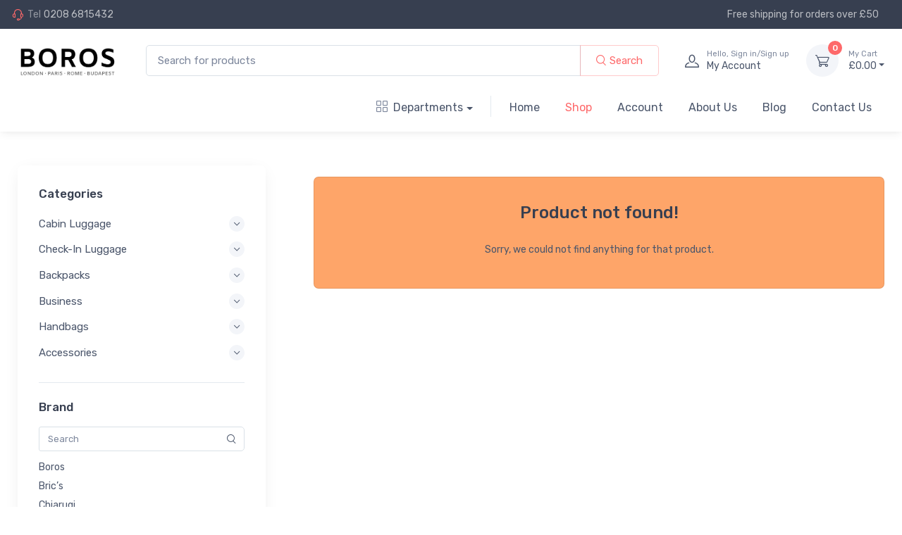

--- FILE ---
content_type: text/html; charset=UTF-8
request_url: https://borosbags.com/shop/product/fabrizio-large-thermal-cooler-bag-for-beach-leisure-over-the-shoulder-green-with-grapefruit-design
body_size: 10956
content:


	
		<!DOCTYPE html>
<html lang="en">
	<head>
		<meta charset="utf-8">
		<title> Boros Bags</title>
		<!-- SEO Meta Tags-->
		<meta name="description" content="Boros Bags offers top brand luggage solutions. Suitcases, expandable luggage, wheeled holdalls, cabin bags, leather luggage, designer handbags, backpacks &amp; quality travel accessories. Fast home delivery.">
		<meta name="keywords" content="luggage store, uk luggage shop, suitcases, cabin cases, hand bags, travel bags, leather handbags, designer handbags, travel accessories, wallets, boros, bags, luggage, ">
		<meta name="author" content="Vivify">
		
		<link rel="manifest" href="/manifest.json" />
		
		
		<meta name="image" content="image">
		
		
		<!-- Facebook Meta Tags -->
		<meta property="og:url"                	content="https://borosbags.com/shop/product/fabrizio-large-thermal-cooler-bag-for-beach-leisure-over-the-shoulder-green-with-grapefruit-design" />
		<meta property="og:type"               	content="website" />
		<meta property="og:title"              	content="Boros Bags and Luggage" />
		<meta property="og:description"        	content=" Luggage | Suitcases | Cabin Cases | Handbags - Boros Bags UK" />
		<meta property="fb:app_id"				content="4120438794646746"/> 
		
		<meta property="og:image"              	content="image" />
		<meta property="og:image:width"			content=""/>
		<meta property="og:image:height"		content=""/>
		
		
		<!-- Twitter Meta Tags -->
		<meta name="twitter:card" 				content="summary_large_image">
		<meta name="twitter:title" 				content="Boros Bags and Luggage">
		<meta name="twitter:description" 		content=" Boros Bags and Luggage">
		
		<meta name="twitter:image" 				content="image">
		
		
		<!-- TrustBox script -->
		<script type="text/javascript" src="//widget.trustpilot.com/bootstrap/v5/tp.widget.bootstrap.min.js" async></script>
		<!-- End TrustBox script -->
		
		<!-- Viewport-->
		<meta name="viewport" content="width=device-width, initial-scale=1">
		
		<!-- Favicon and Touch Icons-->
		<link rel="apple-touch-icon" sizes="180x180" href="/images/favicon.png">
		<link rel="icon" type="image/png" sizes="32x32" href="/images/favicon.png">
		<link rel="icon" type="image/png" sizes="16x16" href="/images/favicon.png">
		<link rel="manifest" href="site.webmanifest">
		<link rel="mask-icon" color="#fe6a6a" href="safari-pinned-tab.svg">
		<meta name="msapplication-TileColor" content="#ffffff">
		<meta name="theme-color" content="#ffffff">
		<!-- Vendor Styles including: Font Icons, Plugins, etc.-->
		<link rel="stylesheet" media="screen" href="/_/css/vendor.min.css">
		<!-- Main Theme Styles + Bootstrap-->
		<link rel="stylesheet" media="screen" id="main-styles" href="/_/css/theme.min.css">
		
		<link rel="stylesheet" media="screen" id="main-styles" href="/_/css/custom.css">
		<link rel="stylesheet" href="https://cdnjs.cloudflare.com/ajax/libs/font-awesome/4.7.0/css/font-awesome.min.css">
		
		<!-- Form Validation -->
		<link rel="stylesheet" media="screen" id="main-styles" href="/_/css/formValidation.css">
		
		<meta name="google-site-verification" content="IOffFIKdvTb_iorQuEdy50Mjfsumrv_5iZTq5HvY1uw" />
		
	<!-- Google Tag Manager -->
<script>(function(w,d,s,l,i){w[l]=w[l]||[];w[l].push({'gtm.start':
new Date().getTime(),event:'gtm.js'});var f=d.getElementsByTagName(s)[0],
j=d.createElement(s),dl=l!='dataLayer'?'&l='+l:'';j.async=true;j.src=
'https://www.googletagmanager.com/gtm.js?id='+i+dl;f.parentNode.insertBefore(j,f);
})(window,document,'script','dataLayer','GTM-TFBXHRR8');</script>
<!-- End Google Tag Manager -->
		
	<!-- Facebook Pixel Code -->
<script>
!function(f,b,e,v,n,t,s)
{if(f.fbq)return;n=f.fbq=function(){n.callMethod?
n.callMethod.apply(n,arguments):n.queue.push(arguments)};
if(!f._fbq)f._fbq=n;n.push=n;n.loaded=!0;n.version='2.0';
n.queue=[];t=b.createElement(e);t.async=!0;
t.src=v;s=b.getElementsByTagName(e)[0];
s.parentNode.insertBefore(t,s)}(window,document,'script',
'https://connect.facebook.net/en_US/fbevents.js');

fbq('init', '1495626150803146');
fbq('track', 'PageView');
	fbq('track', 'AddToCart');
	fbq('track', 'InitiateCheckout');
</script>
<noscript>
<img height="1" width="1"
src="https://www.facebook.com/tr?id=1495626150803146&ev=PageView
&noscript=1"/>
</noscript>
<!-- End Facebook Pixel Code -->	
		
	<!-- Global site tag (gtag.js) - Google Analytics -->
<script async src="https://www.googletagmanager.com/gtag/js?id=G-J5SY781ZR5"></script>
<script>
  window.dataLayer = window.dataLayer || [];
  function gtag(){dataLayer.push(arguments);}
  gtag('js', new Date());
  gtag('config', 'UA-199745211-1');
  gtag('config', 'G-J5SY781ZR5');
</script>	
	</head>
			
	<body class="toolbar-enabled">
		<!-- Navigation-->
		    <!-- Google Tag Manager (noscript) -->
<noscript><iframe src="https://www.googletagmanager.com/ns.html?id=GTM-TFBXHRR8&quot;
height="0" width="0" style="display:none;visibility:hidden"></iframe></noscript>
<!-- End Google Tag Manager (noscript) -->
    	
    	<!-- Sign in / sign up modal-->
    	<div class="modal fade" id="signin-modal" tabindex="-1" role="dialog">
			<div class="modal-dialog modal-dialog-centered" role="document">
				<div class="modal-content">
					<div class="modal-header">
						<ul class="nav nav-tabs card-header-tabs" role="tablist">
							<li class="nav-item"><a class="nav-link active" href="#signin-tab" data-toggle="tab" role="tab" aria-selected="true"><i class="czi-unlocked mr-2 mt-n1"></i>Sign in</a></li>
							<li class="nav-item"><a class="nav-link" href="#signup-tab" data-toggle="tab" role="tab" aria-selected="false"><i class="czi-user mr-2 mt-n1"></i>Sign up</a></li>
						</ul>
						<button class="close" type="button" data-dismiss="modal" aria-label="Close"><span aria-hidden="true">&times;</span></button>
					</div>
					<div class="modal-body tab-content py-4">
						<form id="signin-tab" class="needs-validation tab-pane fade show active" method="post" action="https://borosbags.com/"  >
<div class='hiddenFields'>
<input type="hidden" name="ACT" value="14" />
<input type="hidden" name="RET" value="account" />
<input type="hidden" name="site_id" value="1" />
<input type="hidden" name="csrf_token" value="939132c3d59b0a2bde1842384c6fa19b8c74860d" />
</div>


							<div class="form-group">
								<label for="si-email">Email address</label>
								<input class="form-control" type="email" id="si-email" name="username" placeholder="johndoe@example.com" required>
								<div class="invalid-feedback">Please provide a valid email address.</div>
							</div>
							<div class="form-group">
								<label for="si-password">Password</label>
								<div class="password-toggle">
									<input class="form-control" type="password" id="si-password" name="password" required>
									<label class="password-toggle-btn">
										<input class="custom-control-input" type="checkbox"><i class="czi-eye password-toggle-indicator"></i><span class="sr-only">Show password</span>
									</label>
								</div>
							</div>
							<div class="form-group d-flex flex-wrap justify-content-between">
								<div class="custom-control custom-checkbox mb-2">
									<input class="custom-control-input" type="checkbox" id="si-remember" name="auto_login" value="1">
									<label class="custom-control-label" for="si-remember">Remember me</label>
								</div><a class="font-size-sm" href="https://borosbags.com/account/forgot-password">Forgot password?</a>
							</div>
							<button class="btn btn-primary btn-block btn-shadow" type="submit">Sign in</button>
						</form>
						
						<div class="tab-pane fade" id="signup-tab">
							<p>You can create an account during checkout.</p>
							
							<p><a class="btn btn-primary btn-block btn-shadow" href="/shop">Continue Shopping</a></p>
							
						
						</div>
						
					</div>
				</div>
			</div>
		</div>
    	
    	
    	<!-- Navbar 3 Level (Light)-->
    	<header class="box-shadow-sm">
			<!-- Topbar-->
			<div class="topbar topbar-dark bg-dark  pr-3">
				<div class="container">
					<div class="topbar-text dropdown d-md-none"><a class="topbar-link dropdown-toggle" href="#" data-toggle="dropdown">Useful links</a>
						<ul class="dropdown-menu">
							<li><a class="dropdown-item" href="tel:02086815432"><i class="czi-support text-muted mr-2"></i>0208 6815432</a></li>
						</ul>
					</div>
					<div class="topbar-text text-nowrap d-none d-md-inline-block"><i class="czi-support"></i><span class="text-muted mr-1">Tel</span><a class="topbar-link" href="tel:02086815432">0208 6815432</a></div>
					
					
					
	
					<div class="cz-carousel cz-controls-sm d-sm-block">
						<div class="cz-carousel-inner" data-carousel-options="{&quot;mode&quot;: &quot;gallery&quot;, &quot;nav&quot;: false}">
							<div class="topbar-text">Free shipping for orders over &pound;50</div>
							<div class="topbar-text">30 day money back guarantee</div>
						</div>
					</div>
				</div>
				
			</div>
			
			<div class="container">
					<div class="d-block d-md-none">
						
					</div>
				</div>
      
			<!-- Remove "navbar-sticky" class to make navigation bar scrollable with the page.-->
			<div class="navbar-sticky bg-light">
				<div class="navbar navbar-expand-lg navbar-light">
					<div class="container"><a class="navbar-brand d-none d-sm-block mr-3 flex-shrink-0" href="https://borosbags.com/" style="min-width: 7rem;"><img width="142" src="/images/Boros-Logo350.png" alt="Boros Bags"/></a><a class="navbar-brand d-sm-none mr-2" href="https://borosbags.com/" style="min-width: 4.625rem;"><img width="74" src="/images/Boros-Logo350.png" alt="Boros Bags"/></a>
						<!-- Search-->
						<form class="form-inline nav-search" method="post" action="https://borosbags.com/"  >
<div class='hiddenFields'>
<input type="hidden" name="ACT" value="24" />
<input type="hidden" name="RES" value="" />
<input type="hidden" name="meta" value="KMpEAPy8iuOnDlr+A1Kt9VUow6kjtj8ZgKVIconhXhrtlxoYv1QSD9+XNNER3/Vogf9cOjjfQmZycZx24a5WZiUY2kpwVBeWzYOuB9dpGSAj4a1D++aFfwiqAr+/Py5Np1n7hSxlxNhhhgerfswptww5SL3kayTJeoahEM8Lm+dwy+lR/sOXqgI/rww8BGYtTdwt/XjZRwatNQzQYSmdhbKEspMCw7XhChGRaRaT0S81G6xN8MYmDx7j2m406/1Z2PXO8QUG4Cyolvgxn1loUM81pIEuOoS0Atll8sSZI6ko51WXqcjhHUKy3rvhSZJojb+fXes5irc+yTrp5/8lhscSUA62J7mo+pTbm6Zg+/0tj8kSfzt+3Gux7vBZy3KhGnvnn6hnlSLnqhl3rQXgGQeiTtmg1plVLn30wymhBg8aNNw3jsL9xh6FAofFU6GoVtmQNd2Sy66w6wFcRyA1OpglBVrHE6dtkZKFbnWXp6DE4PUZ03gR3IWm754wMoHAecHwJo8zS0kEmumLiNrvWg==" />
<input type="hidden" name="site_id" value="1" />
<input type="hidden" name="csrf_token" value="939132c3d59b0a2bde1842384c6fa19b8c74860d" />
</div>


							
							<div class="input-group d-none d-lg-flex flex-fill mx-4">
							
								<input class="form-control appended-form-control nav-search-input" type="text" name="keywords" placeholder="Search for products" style="width: 100%">
								<div class="input-group-append">
									<button class="btn btn-outline-primary" type="submit"><i class="czi-search"></i> Search</button>
								</div>
							</div>
							
							
							
							
						</form>
						<div class="navbar-toolbar d-flex flex-shrink-0 align-items-center">
							
							<!-- Expand -->
							<button class="navbar-toggler" type="button" data-toggle="collapse" data-target="#navbarCollapse"><span class="navbar-toggler-icon"></span></button>
							<a class="navbar-tool navbar-stuck-toggler" href="#"><span class="navbar-tool-tooltip">Expand menu</span>
								<div class="navbar-tool-icon-box"><i class="navbar-tool-icon czi-menu"></i></div>
							</a>
							
							
							
							<!-- Account -->
							
							<a class="navbar-tool ml-1 ml-lg-0 mr-n1 mr-lg-2" href="#signin-modal" data-toggle="modal">
								<div class="navbar-tool-icon-box"><i class="navbar-tool-icon czi-user"></i></div>
								<div class="navbar-tool-text ml-n3"><small>Hello, Sign in/Sign up</small>My Account</div>
							</a>
							
							
							
							<!-- Cart -->
<div class="navbar-tool dropdown ml-3"><a class="navbar-tool-icon-box bg-secondary dropdown-toggle" href="https://borosbags.com/shop/cart"><span class="navbar-tool-label">0</span><i class="navbar-tool-icon czi-cart"></i></a><a class="navbar-tool-text" href="https://borosbags.com/shop/cart"><small>My Cart</small>&pound;0.00</a>
	<!-- Cart dropdown-->
	<div class="dropdown-menu dropdown-menu-right" style="width: 20rem;">
		<div class="widget widget-cart px-3 pt-2 pb-3">
			<div style="height: 15rem;" data-simplebar data-simplebar-auto-hide="false">
				<div class="widget-cart-item pb-2 border-bottom">
					<button class="close text-danger" type="button" aria-label="Remove"><span aria-hidden="true">&times;</span></button>
				</div>

				
					<p>You have nothing in your cart.</p>
					 
				
				
			</div>
			<div class="d-flex flex-wrap justify-content-between align-items-center py-3">
				<div class="font-size-sm mr-2 py-2"><span class="text-muted">Subtotal:</span><span class="text-accent font-size-base ml-1">&pound;0.00</span></div><a class="btn btn-outline-secondary btn-sm" href="https://borosbags.com/shop/cart">Expand cart<i class="czi-arrow-right ml-1 mr-n1"></i></a>
			</div><a class="btn btn-primary btn-sm btn-block" href="https://borosbags.com/shop/checkout"><i class="czi-card mr-2 font-size-base align-middle"></i>Checkout</a>
		</div>
	</div>
</div>
							
						</div>
					</div>
				</div>
				<div class="navbar navbar-expand-lg navbar-light navbar-stuck-menu mt-n2 pt-0 pb-2">
					<div class="container">
						<div class="collapse navbar-collapse" id="navbarCollapse">
							<!-- Search-->
							<form class="form-inline nav-search" method="post" action="https://borosbags.com/"  >
<div class='hiddenFields'>
<input type="hidden" name="ACT" value="24" />
<input type="hidden" name="RES" value="" />
<input type="hidden" name="meta" value="TxFoK+RZ4rdLJQA8t6jAL9zcTfrZZFwJS3t9Uy5rdkZEUjucIAAnJxRT2r/LDPBawSaPSdlTxn27DsgSz0sQQmh/zgirXW7CjSAuTIUUcGL1LjYw+t0nmJ/xEnofXgmvD8AMN18QkDKznKa81sdOSKRPfimxUtqa3Z5C5MeeQGhLxY4GDZesTZBP9//9ykurZ1QL2EX/jO41cLpWejL9hLg+AnGhgACPMZmaKv/HUa3kbsB/6QHCfPgXlbsquxYm4aYS+U4j3vy9e9GVWBxmTP8j+uHhkaMYFV1Pt6d3DB5fMV1rOgepav/b8PCoSBmPwBYxnSP70c2wm2PmwDadIFSV/jK0TTEX6FzwrjcM0vLxOhjm/6xJ54Rb/M8Km25cK+ar7Joa3h4Msg/hE+NtqatAwBDpNglRdj1y4EWFrgmfj4+yJmU5GFeUtvQ4PrPQeHtN9NP0olVaVtXevTw+oNTsg9N/l8MeODYnskLt/7W/PuWOw6Ik607OnDkrzF9dN8eqNydrXY9BIWJzC/A+5g==" />
<input type="hidden" name="site_id" value="1" />
<input type="hidden" name="csrf_token" value="939132c3d59b0a2bde1842384c6fa19b8c74860d" />
</div>


							
							
							<div class="input-group d-flex d-lg-none flex-fill mx-4">
							
								<input class="form-control appended-form-control nav-search-input" type="text" name="keywords" placeholder="Search for products" style="width: 100%">
								<div class="input-group-append">
									<button class="btn btn-outline-primary" type="submit"><i class="czi-search"></i> Search</button>
								</div>
							</div>
							
							
							

							</form>

							
							<!-- Departments menu-->
							<ul class="navbar-nav mega-nav pr-lg-2 mr-lg-2">
								<li class="nav-item dropdown"><a class="nav-link dropdown-toggle pl-0" href="#" data-toggle="dropdown"><i class="czi-view-grid mr-2"></i>Departments</a>
									<div class="dropdown-menu px-2 pl-0 pb-4">
										<div class="d-flex flex-wrap flex-md-nowrap">
											
												<div class="mega-dropdown-column pt-4 px-3">
													<div class="widget widget-links"><a class="d-block overflow-hidden rounded-lg mb-3" href="https://borosbags.com/shop/category/group/cabin-luggage"><img src="https://borosbags.com/uploads/categories/_Medium/cabin_cases530x298.jpg" alt="Cabin Luggage"/></a>
														<h6 class="font-size-base mb-2">Cabin Luggage</h6>
														<ul class="widget-list">
															
															<li class="widget-list-item"><a class="widget-list-link" href="https://borosbags.com/shop/category/british-airways-cabin-luggage">British Airways - 56 x 45 x 25</a></li>
															
															<li class="widget-list-item"><a class="widget-list-link" href="https://borosbags.com/shop/category/british-airways-exact-size-cabin-cases-56-x-45-x-25-cm">British Airways Exact Size Cabin Cases - 56 x 45 x 25 cm</a></li>
															
															<li class="widget-list-item"><a class="widget-list-link" href="https://borosbags.com/shop/category/easy-jet-cabin-luggage">Easy Jet - 45 x 36 x 20</a></li>
															
															<li class="widget-list-item"><a class="widget-list-link" href="https://borosbags.com/shop/category/ryan-air-cabin-luggage">Ryan Air - 40 x 20 x 25</a></li>
															
															
														</ul>
													</div>
												</div>
											
												<div class="mega-dropdown-column pt-4 px-3">
													<div class="widget widget-links"><a class="d-block overflow-hidden rounded-lg mb-3" href="https://borosbags.com/shop/category/group/luggage"><img src="https://borosbags.com/uploads/categories/_Medium/luggage530x298.jpg" alt="Check-In Luggage"/></a>
														<h6 class="font-size-base mb-2">Check-In Luggage</h6>
														<ul class="widget-list">
															
															<li class="widget-list-item"><a class="widget-list-link" href="https://borosbags.com/shop/category/hard-sided-suitcases">Hard Sided Suitcases</a></li>
															
															<li class="widget-list-item"><a class="widget-list-link" href="https://borosbags.com/shop/category/soft-sided-suitcases">Soft Sided Suitcases</a></li>
															
															<li class="widget-list-item"><a class="widget-list-link" href="https://borosbags.com/shop/category/medium-suitcases">Medium Suitcases</a></li>
															
															<li class="widget-list-item"><a class="widget-list-link" href="https://borosbags.com/shop/category/large-suitcases">Large Suitcases</a></li>
															
															<li class="widget-list-item"><a class="widget-list-link" href="https://borosbags.com/shop/category/extra-large-suitcases">Extra Large Suitcases</a></li>
															
															<li class="widget-list-item"><a class="widget-list-link" href="https://borosbags.com/shop/category/garment-carriers">Garment Carriers</a></li>
															
															<li class="widget-list-item"><a class="widget-list-link" href="https://borosbags.com/shop/category/duffles-holdalls">Duffles &amp; Holdalls</a></li>
															
															<li class="widget-list-item"><a class="widget-list-link" href="https://borosbags.com/shop/category/luggage-trolley">Luggage Trolley </a></li>
															
															
														</ul>
													</div>
												</div>
											
												<div class="mega-dropdown-column pt-4 px-3">
													<div class="widget widget-links"><a class="d-block overflow-hidden rounded-lg mb-3" href="https://borosbags.com/shop/category/group/handbags"><img src="https://borosbags.com/uploads/categories/_Medium/3_Handbags.jpg" alt="Handbags"/></a>
														<h6 class="font-size-base mb-2">Handbags</h6>
														<ul class="widget-list">
															
															<li class="widget-list-item"><a class="widget-list-link" href="https://borosbags.com/shop/category/tote-bags">Tote Bags</a></li>
															
															<li class="widget-list-item"><a class="widget-list-link" href="https://borosbags.com/shop/category/leather-handbag">Leather Handbag</a></li>
															
															<li class="widget-list-item"><a class="widget-list-link" href="https://borosbags.com/shop/category/satchel">Satchel</a></li>
															
															<li class="widget-list-item"><a class="widget-list-link" href="https://borosbags.com/shop/category/shoulder-bags">Shoulder Bags</a></li>
															
															<li class="widget-list-item"><a class="widget-list-link" href="https://borosbags.com/shop/category/crossbody">Crossbody</a></li>
															
															<li class="widget-list-item"><a class="widget-list-link" href="https://borosbags.com/shop/category/beach-bags">Beach Bags</a></li>
															
															
														</ul>
													</div>
												</div>
											
										</div>
										
										<div class="d-flex flex-wrap flex-md-nowrap">
											
												<div class="mega-dropdown-column pt-4 px-3">
													<div class="widget widget-links"><a class="d-block overflow-hidden rounded-lg mb-3" href="https://borosbags.com/shop/category/group/backpacks"><img src="https://borosbags.com/uploads/categories/_Medium/Samsonite_3_Backpacks_20230712_530x298.jpg" alt="Backpacks"/></a>
														<h6 class="font-size-base mb-2">Backpacks</h6>
														<ul class="widget-list">
															
															<li class="widget-list-item"><a class="widget-list-link" href="https://borosbags.com/shop/category/rucksacks">Rucksacks</a></li>
															
															<li class="widget-list-item"><a class="widget-list-link" href="https://borosbags.com/shop/category/fashion-backpacks">Fashion Backpacks</a></li>
															
															<li class="widget-list-item"><a class="widget-list-link" href="https://borosbags.com/shop/category/business-backpacks">Business Backpacks</a></li>
															
															
														</ul>
													</div>
												</div>
											
												<div class="mega-dropdown-column pt-4 px-3">
													<div class="widget widget-links"><a class="d-block overflow-hidden rounded-lg mb-3" href="https://borosbags.com/shop/category/group/business"><img src="https://borosbags.com/uploads/categories/_Medium/3_Business_Bags_20230712_530x298.jpg" alt="Business"/></a>
														<h6 class="font-size-base mb-2">Business</h6>
														<ul class="widget-list">
															
															<li class="widget-list-item"><a class="widget-list-link" href="https://borosbags.com/shop/category/briefcases">Briefcases</a></li>
															
															<li class="widget-list-item"><a class="widget-list-link" href="https://borosbags.com/shop/category/crossovers">Crossovers</a></li>
															
															<li class="widget-list-item"><a class="widget-list-link" href="https://borosbags.com/shop/category/messenger-bags">Messenger Bags</a></li>
															
															<li class="widget-list-item"><a class="widget-list-link" href="https://borosbags.com/shop/category/laptop-bags">Laptop Bags</a></li>
															
															<li class="widget-list-item"><a class="widget-list-link" href="https://borosbags.com/shop/category/tablet-bags">Tablet Bags</a></li>
															
															<li class="widget-list-item"><a class="widget-list-link" href="https://borosbags.com/shop/category/duffles-holdalls">Duffles &amp; Holdalls</a></li>
															
															<li class="widget-list-item"><a class="widget-list-link" href="https://borosbags.com/shop/category/mens-wallets">Men&#8217;s Wallets</a></li>
															
															
														</ul>
													</div>
												</div>
											
												<div class="mega-dropdown-column pt-4 px-3">
													<div class="widget widget-links"><a class="d-block overflow-hidden rounded-lg mb-3" href="https://borosbags.com/shop/category/group/accessories"><img src="https://borosbags.com/uploads/categories/_Medium/3_Accessories_530x298_1.jpg" alt="Accessories"/></a>
														<h6 class="font-size-base mb-2">Accessories</h6>
														<ul class="widget-list">
															
															<li class="widget-list-item"><a class="widget-list-link" href="https://borosbags.com/shop/category/camera-bag">Camera Bag</a></li>
															
															<li class="widget-list-item"><a class="widget-list-link" href="https://borosbags.com/shop/category/ladies-purses">Ladies Purses</a></li>
															
															<li class="widget-list-item"><a class="widget-list-link" href="https://borosbags.com/shop/category/mens-wallets">Men&#8217;s Wallets</a></li>
															
															<li class="widget-list-item"><a class="widget-list-link" href="https://borosbags.com/shop/category/mens-wrist-bags">Men&#8217;s Wrist Bags</a></li>
															
															<li class="widget-list-item"><a class="widget-list-link" href="https://borosbags.com/shop/category/toiletry-bags">Toiletry Bags</a></li>
															
															<li class="widget-list-item"><a class="widget-list-link" href="https://borosbags.com/shop/category/travel-wallets">Travel Wallets</a></li>
															
															
														</ul>
													</div>
												</div>
											
										</div>
										
									</div>
								</li>
							</ul>
							
							<!-- Primary menu-->
							<ul class="navbar-nav">
								<li class="nav-item dropdown "><a class="nav-link dropdown-toggle" href="https://borosbags.com/">Home</a></li>
								<li class="nav-item dropdown active"><a class="nav-link dropdown-toggle" href="#" data-toggle="dropdown">Shop</a>
									<div class="dropdown-menu p-0">
										<div class="d-flex flex-wrap flex-md-nowrap px-2">
											<div class="mega-dropdown-column py-4 px-3">
												<div class="widget widget-links mb-3">
													<h6 class="font-size-base mb-3">Shop by Type</h6>
													<ul class="widget-list">
														
														
															 <li class="widget-list-item pb-1"><a class="widget-list-link" href="https://borosbags.com/shop/category/group/cabin-luggage">Cabin Luggage</a></li>
														
															 <li class="widget-list-item pb-1"><a class="widget-list-link" href="https://borosbags.com/shop/category/group/luggage">Check-In Luggage</a></li>
														
															 <li class="widget-list-item pb-1"><a class="widget-list-link" href="https://borosbags.com/shop/category/group/backpacks">Backpacks</a></li>
														
															 <li class="widget-list-item pb-1"><a class="widget-list-link" href="https://borosbags.com/shop/category/group/business">Business</a></li>
														
															 <li class="widget-list-item pb-1"><a class="widget-list-link" href="https://borosbags.com/shop/category/group/handbags">Handbags</a></li>
														
															 <li class="widget-list-item pb-1"><a class="widget-list-link" href="https://borosbags.com/shop/category/group/accessories">Accessories</a></li>
														
							                           
													</ul>
												</div>
												<div class="widget widget-links mb-3">
													<h6 class="font-size-base mb-3">Accessories</h6>
													<ul class="widget-list">
														
															 
															 	<li class="widget-list-item pb-1"><a class="widget-list-link" href="https://borosbags.com/shop/category/camera-bag">Camera Bag</a></li>
															 
															 	<li class="widget-list-item pb-1"><a class="widget-list-link" href="https://borosbags.com/shop/category/ladies-purses">Ladies Purses</a></li>
															 
															 	<li class="widget-list-item pb-1"><a class="widget-list-link" href="https://borosbags.com/shop/category/mens-wallets">Men&#8217;s Wallets</a></li>
															 
															 	<li class="widget-list-item pb-1"><a class="widget-list-link" href="https://borosbags.com/shop/category/mens-wrist-bags">Men&#8217;s Wrist Bags</a></li>
															 
															 	<li class="widget-list-item pb-1"><a class="widget-list-link" href="https://borosbags.com/shop/category/toiletry-bags">Toiletry Bags</a></li>
															 
															 	<li class="widget-list-item pb-1"><a class="widget-list-link" href="https://borosbags.com/shop/category/travel-wallets">Travel Wallets</a></li>
															 
														
													</ul>
												</div>
												<div class="widget widget-links">
													<h6 class="font-size-base mb-3">Collections</h6>
													<ul class="widget-list">
														<li class="widget-list-item pb-1"><a class="widget-list-link" href="https://borosbags.com/shop/collections">View all collections</a></li>
													</ul>
												</div>
											</div>
											<div class="mega-dropdown-column py-4 px-3">
												<div class="widget widget-links">
													<h6 class="font-size-base mb-3">Shop by Brand</h6>
													<ul class="widget-list">
														
															<li class="widget-list-item pb-1"><a class="widget-list-link" href="https://borosbags.com/shop/brand/boros">Boros</a></li>
														
															<li class="widget-list-item pb-1"><a class="widget-list-link" href="https://borosbags.com/shop/brand/brics">Bric&#8217;s</a></li>
														
															<li class="widget-list-item pb-1"><a class="widget-list-link" href="https://borosbags.com/shop/brand/chiarugi">Chiarugi</a></li>
														
															<li class="widget-list-item pb-1"><a class="widget-list-link" href="https://borosbags.com/shop/brand/delsey">DELSEY</a></li>
														
															<li class="widget-list-item pb-1"><a class="widget-list-link" href="https://borosbags.com/shop/brand/dune-london">Dune London</a></li>
														
															<li class="widget-list-item pb-1"><a class="widget-list-link" href="https://borosbags.com/shop/brand/guess">Guess</a></li>
														
															<li class="widget-list-item pb-1"><a class="widget-list-link" href="https://borosbags.com/shop/brand/porsche-design">Porsche Design</a></li>
														
															<li class="widget-list-item pb-1"><a class="widget-list-link" href="https://borosbags.com/shop/brand/rock">Rock</a></li>
														
															<li class="widget-list-item pb-1"><a class="widget-list-link" href="https://borosbags.com/shop/brand/samsonite">Samsonite</a></li>
														
															<li class="widget-list-item pb-1"><a class="widget-list-link" href="https://borosbags.com/shop/brand/secrid">SECRID</a></li>
														
															<li class="widget-list-item pb-1"><a class="widget-list-link" href="https://borosbags.com/shop/brand/spiral">Spiral</a></li>
														
															<li class="widget-list-item pb-1"><a class="widget-list-link" href="https://borosbags.com/shop/brand/superdry">Superdry</a></li>
														
															<li class="widget-list-item pb-1"><a class="widget-list-link" href="https://borosbags.com/shop/brand/ted-baker">Ted Baker</a></li>
														
															<li class="widget-list-item pb-1"><a class="widget-list-link" href="https://borosbags.com/shop/brand/valentino">Valentino</a></li>
														
															<li class="widget-list-item pb-1"><a class="widget-list-link" href="https://borosbags.com/shop/brand/victorinox">Victorinox</a></li>
														
													</ul>
												</div>
											</div>
									
										</div>
									</div>
								</li>
								<li class="nav-item dropdown "><a class="nav-link dropdown-toggle" href="#" data-toggle="dropdown">Account</a>
									<ul class="dropdown-menu">
										
										
                    					<li><a class="dropdown-item" href="#signin-modal" data-toggle="modal">Sign In / Sign Up</a></li>
										<li><a class="dropdown-item" href="https://borosbags.com/account/forgot-password">Forgotten Your Password?</a></li>
												
									</ul>
								</li>
								<li class="nav-item dropdown "><a class="nav-link dropdown-toggle" href="#" data-toggle="dropdown">About Us</a>
									<ul class="dropdown-menu">
										<li><a class="dropdown-item" href="https://borosbags.com/about">About Boros Bags</a></li>
										<li><a class="dropdown-item" href="https://borosbags.com/about/shops">Our Shops</a></li>
										<li><a class="dropdown-item" href="https://borosbags.com/about/customer-reviews">Customer Reviews</a></li>
										<li><a class="dropdown-item" href="https://borosbags.com/about/news">News</a></li>
										<li><a class="dropdown-item" href="https://borosbags.com/help">Help</a></li>
									</ul>
								</li>
								<li class="nav-item dropdown "><a class="nav-link dropdown-toggle" href="https://borosbags.com/blog">Blog</a></li>
								<li class="nav-item dropdown "><a class="nav-link dropdown-toggle" href="https://borosbags.com/contact">Contact Us</a></li>
							</ul>
						</div>
					</div>
				</div>
			</div>
		</header>
		
		<!-- Page Content-->
		<div class="container py-5 mt-mb-2 mb-2">
		
			<div class="row">
			
			
			  <aside class="col-sm-4"> 
	<!-- Sidebar-->
	<div class="cz-sidebar rounded-lg box-shadow-lg" id="shop-sidebar">
		<div class="cz-sidebar-header box-shadow-sm">
			<button class="close ml-auto" type="button" data-dismiss="sidebar" aria-label="Close"><span class="d-inline-block font-size-xs font-weight-normal align-middle">Close sidebar</span><span class="d-inline-block align-middle ml-2" aria-hidden="true">&times;</span></button>
        </div>
		
            <div class="cz-sidebar-body" data-simplebar data-simplebar-auto-hide="true">
	            
				
				
				 <!-- Categories-->
				<div class="widget widget-categories mb-4 pb-4 border-bottom">
					<h3 class="widget-title">Categories</h3>
					<div class="accordion mt-n1" id="shop-categories">
						
						
						
						
						<!-- Cabin Luggage -->
						<div class="card">
							<div class="card-header">
								<h3 class="accordion-heading"><a class="collapsed" href="#cabin-luggage" role="button" data-toggle="collapse" aria-expanded="false" aria-controls="handbags">Cabin Luggage<span class="accordion-indicator"></span></a></h3>
							</div>
							<div class="collapse " id="cabin-luggage" data-parent="#shop-categories">
								<div class="card-body">
									<div class="widget widget-links cz-filter">
										<div class="input-group-overlay input-group-sm mb-2">
											<input class="cz-filter-search form-control form-control-sm appended-form-control" type="text" placeholder="Search">
											<div class="input-group-append-overlay"><span class="input-group-text"><i class="czi-search"></i></span></div>
										</div>
										<ul class="widget-list cz-filter-list pt-1" style="height: 12rem;" data-simplebar data-simplebar-auto-hide="false">
											
												<li class="widget-list-item cz-filter-item">
													<a class="widget-list-link d-flex justify-content-between align-items-center" href="https://borosbags.com/shop/category/british-airways-cabin-luggage">
														<span class="cz-filter-item-text">British Airways - 56 x 45 x 25</span>
														
													</a>
												</li>
											
												<li class="widget-list-item cz-filter-item">
													<a class="widget-list-link d-flex justify-content-between align-items-center" href="https://borosbags.com/shop/category/british-airways-exact-size-cabin-cases-56-x-45-x-25-cm">
														<span class="cz-filter-item-text">British Airways Exact Size Cabin Cases - 56 x 45 x 25 cm</span>
														
													</a>
												</li>
											
												<li class="widget-list-item cz-filter-item">
													<a class="widget-list-link d-flex justify-content-between align-items-center" href="https://borosbags.com/shop/category/easy-jet-cabin-luggage">
														<span class="cz-filter-item-text">Easy Jet - 45 x 36 x 20</span>
														
													</a>
												</li>
											
												<li class="widget-list-item cz-filter-item">
													<a class="widget-list-link d-flex justify-content-between align-items-center" href="https://borosbags.com/shop/category/ryan-air-cabin-luggage">
														<span class="cz-filter-item-text">Ryan Air - 40 x 20 x 25</span>
														
													</a>
												</li>
											
										</ul>
									</div>
								</div>
							</div>
						</div>
						
						
						<!-- Check-In Luggage -->
						<div class="card">
							<div class="card-header">
								<h3 class="accordion-heading"><a class="collapsed" href="#luggage" role="button" data-toggle="collapse" aria-expanded="false" aria-controls="handbags">Check-In Luggage<span class="accordion-indicator"></span></a></h3>
							</div>
							<div class="collapse " id="luggage" data-parent="#shop-categories">
								<div class="card-body">
									<div class="widget widget-links cz-filter">
										<div class="input-group-overlay input-group-sm mb-2">
											<input class="cz-filter-search form-control form-control-sm appended-form-control" type="text" placeholder="Search">
											<div class="input-group-append-overlay"><span class="input-group-text"><i class="czi-search"></i></span></div>
										</div>
										<ul class="widget-list cz-filter-list pt-1" style="height: 12rem;" data-simplebar data-simplebar-auto-hide="false">
											
												<li class="widget-list-item cz-filter-item">
													<a class="widget-list-link d-flex justify-content-between align-items-center" href="https://borosbags.com/shop/category/hard-sided-suitcases">
														<span class="cz-filter-item-text">Hard Sided Suitcases</span>
														
													</a>
												</li>
											
												<li class="widget-list-item cz-filter-item">
													<a class="widget-list-link d-flex justify-content-between align-items-center" href="https://borosbags.com/shop/category/soft-sided-suitcases">
														<span class="cz-filter-item-text">Soft Sided Suitcases</span>
														
													</a>
												</li>
											
												<li class="widget-list-item cz-filter-item">
													<a class="widget-list-link d-flex justify-content-between align-items-center" href="https://borosbags.com/shop/category/medium-suitcases">
														<span class="cz-filter-item-text">Medium Suitcases</span>
														
													</a>
												</li>
											
												<li class="widget-list-item cz-filter-item">
													<a class="widget-list-link d-flex justify-content-between align-items-center" href="https://borosbags.com/shop/category/large-suitcases">
														<span class="cz-filter-item-text">Large Suitcases</span>
														
													</a>
												</li>
											
												<li class="widget-list-item cz-filter-item">
													<a class="widget-list-link d-flex justify-content-between align-items-center" href="https://borosbags.com/shop/category/extra-large-suitcases">
														<span class="cz-filter-item-text">Extra Large Suitcases</span>
														
													</a>
												</li>
											
												<li class="widget-list-item cz-filter-item">
													<a class="widget-list-link d-flex justify-content-between align-items-center" href="https://borosbags.com/shop/category/garment-carriers">
														<span class="cz-filter-item-text">Garment Carriers</span>
														
													</a>
												</li>
											
												<li class="widget-list-item cz-filter-item">
													<a class="widget-list-link d-flex justify-content-between align-items-center" href="https://borosbags.com/shop/category/duffles-holdalls">
														<span class="cz-filter-item-text">Duffles &amp; Holdalls</span>
														
													</a>
												</li>
											
												<li class="widget-list-item cz-filter-item">
													<a class="widget-list-link d-flex justify-content-between align-items-center" href="https://borosbags.com/shop/category/luggage-trolley">
														<span class="cz-filter-item-text">Luggage Trolley </span>
														
													</a>
												</li>
											
										</ul>
									</div>
								</div>
							</div>
						</div>
						
						
						<!-- Backpacks -->
						<div class="card">
							<div class="card-header">
								<h3 class="accordion-heading"><a class="collapsed" href="#backpacks" role="button" data-toggle="collapse" aria-expanded="false" aria-controls="handbags">Backpacks<span class="accordion-indicator"></span></a></h3>
							</div>
							<div class="collapse " id="backpacks" data-parent="#shop-categories">
								<div class="card-body">
									<div class="widget widget-links cz-filter">
										<div class="input-group-overlay input-group-sm mb-2">
											<input class="cz-filter-search form-control form-control-sm appended-form-control" type="text" placeholder="Search">
											<div class="input-group-append-overlay"><span class="input-group-text"><i class="czi-search"></i></span></div>
										</div>
										<ul class="widget-list cz-filter-list pt-1" style="height: 12rem;" data-simplebar data-simplebar-auto-hide="false">
											
												<li class="widget-list-item cz-filter-item">
													<a class="widget-list-link d-flex justify-content-between align-items-center" href="https://borosbags.com/shop/category/rucksacks">
														<span class="cz-filter-item-text">Rucksacks</span>
														
													</a>
												</li>
											
												<li class="widget-list-item cz-filter-item">
													<a class="widget-list-link d-flex justify-content-between align-items-center" href="https://borosbags.com/shop/category/fashion-backpacks">
														<span class="cz-filter-item-text">Fashion Backpacks</span>
														
													</a>
												</li>
											
												<li class="widget-list-item cz-filter-item">
													<a class="widget-list-link d-flex justify-content-between align-items-center" href="https://borosbags.com/shop/category/business-backpacks">
														<span class="cz-filter-item-text">Business Backpacks</span>
														
													</a>
												</li>
											
										</ul>
									</div>
								</div>
							</div>
						</div>
						
						
						<!-- Business -->
						<div class="card">
							<div class="card-header">
								<h3 class="accordion-heading"><a class="collapsed" href="#business" role="button" data-toggle="collapse" aria-expanded="false" aria-controls="handbags">Business<span class="accordion-indicator"></span></a></h3>
							</div>
							<div class="collapse " id="business" data-parent="#shop-categories">
								<div class="card-body">
									<div class="widget widget-links cz-filter">
										<div class="input-group-overlay input-group-sm mb-2">
											<input class="cz-filter-search form-control form-control-sm appended-form-control" type="text" placeholder="Search">
											<div class="input-group-append-overlay"><span class="input-group-text"><i class="czi-search"></i></span></div>
										</div>
										<ul class="widget-list cz-filter-list pt-1" style="height: 12rem;" data-simplebar data-simplebar-auto-hide="false">
											
												<li class="widget-list-item cz-filter-item">
													<a class="widget-list-link d-flex justify-content-between align-items-center" href="https://borosbags.com/shop/category/briefcases">
														<span class="cz-filter-item-text">Briefcases</span>
														
													</a>
												</li>
											
												<li class="widget-list-item cz-filter-item">
													<a class="widget-list-link d-flex justify-content-between align-items-center" href="https://borosbags.com/shop/category/crossovers">
														<span class="cz-filter-item-text">Crossovers</span>
														
													</a>
												</li>
											
												<li class="widget-list-item cz-filter-item">
													<a class="widget-list-link d-flex justify-content-between align-items-center" href="https://borosbags.com/shop/category/messenger-bags">
														<span class="cz-filter-item-text">Messenger Bags</span>
														
													</a>
												</li>
											
												<li class="widget-list-item cz-filter-item">
													<a class="widget-list-link d-flex justify-content-between align-items-center" href="https://borosbags.com/shop/category/laptop-bags">
														<span class="cz-filter-item-text">Laptop Bags</span>
														
													</a>
												</li>
											
												<li class="widget-list-item cz-filter-item">
													<a class="widget-list-link d-flex justify-content-between align-items-center" href="https://borosbags.com/shop/category/tablet-bags">
														<span class="cz-filter-item-text">Tablet Bags</span>
														
													</a>
												</li>
											
												<li class="widget-list-item cz-filter-item">
													<a class="widget-list-link d-flex justify-content-between align-items-center" href="https://borosbags.com/shop/category/duffles-holdalls">
														<span class="cz-filter-item-text">Duffles &amp; Holdalls</span>
														
													</a>
												</li>
											
												<li class="widget-list-item cz-filter-item">
													<a class="widget-list-link d-flex justify-content-between align-items-center" href="https://borosbags.com/shop/category/mens-wallets">
														<span class="cz-filter-item-text">Men&#8217;s Wallets</span>
														
													</a>
												</li>
											
										</ul>
									</div>
								</div>
							</div>
						</div>
						
						
						<!-- Handbags -->
						<div class="card">
							<div class="card-header">
								<h3 class="accordion-heading"><a class="collapsed" href="#handbags" role="button" data-toggle="collapse" aria-expanded="false" aria-controls="handbags">Handbags<span class="accordion-indicator"></span></a></h3>
							</div>
							<div class="collapse " id="handbags" data-parent="#shop-categories">
								<div class="card-body">
									<div class="widget widget-links cz-filter">
										<div class="input-group-overlay input-group-sm mb-2">
											<input class="cz-filter-search form-control form-control-sm appended-form-control" type="text" placeholder="Search">
											<div class="input-group-append-overlay"><span class="input-group-text"><i class="czi-search"></i></span></div>
										</div>
										<ul class="widget-list cz-filter-list pt-1" style="height: 12rem;" data-simplebar data-simplebar-auto-hide="false">
											
												<li class="widget-list-item cz-filter-item">
													<a class="widget-list-link d-flex justify-content-between align-items-center" href="https://borosbags.com/shop/category/tote-bags">
														<span class="cz-filter-item-text">Tote Bags</span>
														
													</a>
												</li>
											
												<li class="widget-list-item cz-filter-item">
													<a class="widget-list-link d-flex justify-content-between align-items-center" href="https://borosbags.com/shop/category/leather-handbag">
														<span class="cz-filter-item-text">Leather Handbag</span>
														
													</a>
												</li>
											
												<li class="widget-list-item cz-filter-item">
													<a class="widget-list-link d-flex justify-content-between align-items-center" href="https://borosbags.com/shop/category/satchel">
														<span class="cz-filter-item-text">Satchel</span>
														
													</a>
												</li>
											
												<li class="widget-list-item cz-filter-item">
													<a class="widget-list-link d-flex justify-content-between align-items-center" href="https://borosbags.com/shop/category/shoulder-bags">
														<span class="cz-filter-item-text">Shoulder Bags</span>
														
													</a>
												</li>
											
												<li class="widget-list-item cz-filter-item">
													<a class="widget-list-link d-flex justify-content-between align-items-center" href="https://borosbags.com/shop/category/crossbody">
														<span class="cz-filter-item-text">Crossbody</span>
														
													</a>
												</li>
											
												<li class="widget-list-item cz-filter-item">
													<a class="widget-list-link d-flex justify-content-between align-items-center" href="https://borosbags.com/shop/category/beach-bags">
														<span class="cz-filter-item-text">Beach Bags</span>
														
													</a>
												</li>
											
										</ul>
									</div>
								</div>
							</div>
						</div>
						
						
						<!-- Accessories -->
						<div class="card">
							<div class="card-header">
								<h3 class="accordion-heading"><a class="collapsed" href="#accessories" role="button" data-toggle="collapse" aria-expanded="false" aria-controls="handbags">Accessories<span class="accordion-indicator"></span></a></h3>
							</div>
							<div class="collapse " id="accessories" data-parent="#shop-categories">
								<div class="card-body">
									<div class="widget widget-links cz-filter">
										<div class="input-group-overlay input-group-sm mb-2">
											<input class="cz-filter-search form-control form-control-sm appended-form-control" type="text" placeholder="Search">
											<div class="input-group-append-overlay"><span class="input-group-text"><i class="czi-search"></i></span></div>
										</div>
										<ul class="widget-list cz-filter-list pt-1" style="height: 12rem;" data-simplebar data-simplebar-auto-hide="false">
											
												<li class="widget-list-item cz-filter-item">
													<a class="widget-list-link d-flex justify-content-between align-items-center" href="https://borosbags.com/shop/category/camera-bag">
														<span class="cz-filter-item-text">Camera Bag</span>
														
													</a>
												</li>
											
												<li class="widget-list-item cz-filter-item">
													<a class="widget-list-link d-flex justify-content-between align-items-center" href="https://borosbags.com/shop/category/ladies-purses">
														<span class="cz-filter-item-text">Ladies Purses</span>
														
													</a>
												</li>
											
												<li class="widget-list-item cz-filter-item">
													<a class="widget-list-link d-flex justify-content-between align-items-center" href="https://borosbags.com/shop/category/mens-wallets">
														<span class="cz-filter-item-text">Men&#8217;s Wallets</span>
														
													</a>
												</li>
											
												<li class="widget-list-item cz-filter-item">
													<a class="widget-list-link d-flex justify-content-between align-items-center" href="https://borosbags.com/shop/category/mens-wrist-bags">
														<span class="cz-filter-item-text">Men&#8217;s Wrist Bags</span>
														
													</a>
												</li>
											
												<li class="widget-list-item cz-filter-item">
													<a class="widget-list-link d-flex justify-content-between align-items-center" href="https://borosbags.com/shop/category/toiletry-bags">
														<span class="cz-filter-item-text">Toiletry Bags</span>
														
													</a>
												</li>
											
												<li class="widget-list-item cz-filter-item">
													<a class="widget-list-link d-flex justify-content-between align-items-center" href="https://borosbags.com/shop/category/travel-wallets">
														<span class="cz-filter-item-text">Travel Wallets</span>
														
													</a>
												</li>
											
										</ul>
									</div>
								</div>
							</div>
						</div>
						
										
					</div>
				</div>

              	<!-- Filter by Brand-->
			  	<div class="widget cz-filter mb-4 pb-4 border-bottom">
                	<h3 class="widget-title">Brand</h3>
					<div class="input-group-overlay input-group-sm mb-2">
						<input class="cz-filter-search form-control form-control-sm appended-form-control" type="text" placeholder="Search">
						<div class="input-group-append-overlay"><span class="input-group-text"><i class="czi-search"></i></span></div>
					</div>
				
					<ul class="widget-list cz-filter-list pt-1" style="height: 12rem;" data-simplebar data-simplebar-auto-hide="fal	se">

						
							<li class="widget-list-item cz-filter-item">
								<a class="widget-list-link d-flex justify-content-between align-items-center" href="https://borosbags.com/shop/brand/boros">
									<span class="cz-filter-item-text">Boros</span>
									
								</a>
							</li>
						
							<li class="widget-list-item cz-filter-item">
								<a class="widget-list-link d-flex justify-content-between align-items-center" href="https://borosbags.com/shop/brand/brics">
									<span class="cz-filter-item-text">Bric&#8217;s</span>
									
								</a>
							</li>
						
							<li class="widget-list-item cz-filter-item">
								<a class="widget-list-link d-flex justify-content-between align-items-center" href="https://borosbags.com/shop/brand/chiarugi">
									<span class="cz-filter-item-text">Chiarugi</span>
									
								</a>
							</li>
						
							<li class="widget-list-item cz-filter-item">
								<a class="widget-list-link d-flex justify-content-between align-items-center" href="https://borosbags.com/shop/brand/delsey">
									<span class="cz-filter-item-text">DELSEY</span>
									
								</a>
							</li>
						
							<li class="widget-list-item cz-filter-item">
								<a class="widget-list-link d-flex justify-content-between align-items-center" href="https://borosbags.com/shop/brand/dune-london">
									<span class="cz-filter-item-text">Dune London</span>
									
								</a>
							</li>
						
							<li class="widget-list-item cz-filter-item">
								<a class="widget-list-link d-flex justify-content-between align-items-center" href="https://borosbags.com/shop/brand/guess">
									<span class="cz-filter-item-text">Guess</span>
									
								</a>
							</li>
						
							<li class="widget-list-item cz-filter-item">
								<a class="widget-list-link d-flex justify-content-between align-items-center" href="https://borosbags.com/shop/brand/porsche-design">
									<span class="cz-filter-item-text">Porsche Design</span>
									
								</a>
							</li>
						
							<li class="widget-list-item cz-filter-item">
								<a class="widget-list-link d-flex justify-content-between align-items-center" href="https://borosbags.com/shop/brand/rock">
									<span class="cz-filter-item-text">Rock</span>
									
								</a>
							</li>
						
							<li class="widget-list-item cz-filter-item">
								<a class="widget-list-link d-flex justify-content-between align-items-center" href="https://borosbags.com/shop/brand/samsonite">
									<span class="cz-filter-item-text">Samsonite</span>
									
								</a>
							</li>
						
							<li class="widget-list-item cz-filter-item">
								<a class="widget-list-link d-flex justify-content-between align-items-center" href="https://borosbags.com/shop/brand/secrid">
									<span class="cz-filter-item-text">SECRID</span>
									
								</a>
							</li>
						
							<li class="widget-list-item cz-filter-item">
								<a class="widget-list-link d-flex justify-content-between align-items-center" href="https://borosbags.com/shop/brand/spiral">
									<span class="cz-filter-item-text">Spiral</span>
									
								</a>
							</li>
						
							<li class="widget-list-item cz-filter-item">
								<a class="widget-list-link d-flex justify-content-between align-items-center" href="https://borosbags.com/shop/brand/superdry">
									<span class="cz-filter-item-text">Superdry</span>
									
								</a>
							</li>
						
							<li class="widget-list-item cz-filter-item">
								<a class="widget-list-link d-flex justify-content-between align-items-center" href="https://borosbags.com/shop/brand/ted-baker">
									<span class="cz-filter-item-text">Ted Baker</span>
									
								</a>
							</li>
						
							<li class="widget-list-item cz-filter-item">
								<a class="widget-list-link d-flex justify-content-between align-items-center" href="https://borosbags.com/shop/brand/valentino">
									<span class="cz-filter-item-text">Valentino</span>
									
								</a>
							</li>
						
							<li class="widget-list-item cz-filter-item">
								<a class="widget-list-link d-flex justify-content-between align-items-center" href="https://borosbags.com/shop/brand/victorinox">
									<span class="cz-filter-item-text">Victorinox</span>
									
								</a>
							</li>
						
						
					</ul>
              	</div>

			</div>
		
	</div>
</aside>
			
			
				<!-- Content  -->
				<section class="col-lg-8">
				
					<div class="card py-3 mt-sm-3 bg-warning">
			  			<div class="card-body text-center">
			  				
			  				
			  				
			  				<h2 class="h4 pb-3">Product not found!</h2>
			  				<p class="font-size-sm mb-2">Sorry, we could not find anything for that product.</p>
			  				
			  				
			  			</div>
			  		</div>
					
				</section>
				
			</div>
		</div>
				<!-- Footer-->
    	<footer class="bg-dark pt-5">
			<div class="container">
				<div class="row pb-2">
					<div class="col-md-4 col-sm-6">
						<div class="widget widget-links widget-light pb-2 mb-4">
							<h3 class="widget-title text-light">Shop departments</h3>
							<ul class="widget-list">
								
									<li class="widget-list-item"><a class="widget-list-link" href="https://borosbags.com/shop/category/group/cabin-luggage">Cabin Luggage</a></li>
								
									<li class="widget-list-item"><a class="widget-list-link" href="https://borosbags.com/shop/category/group/luggage">Check-In Luggage</a></li>
								
									<li class="widget-list-item"><a class="widget-list-link" href="https://borosbags.com/shop/category/group/backpacks">Backpacks</a></li>
								
									<li class="widget-list-item"><a class="widget-list-link" href="https://borosbags.com/shop/category/group/business">Business</a></li>
								
									<li class="widget-list-item"><a class="widget-list-link" href="https://borosbags.com/shop/category/group/handbags">Handbags</a></li>
								
									<li class="widget-list-item"><a class="widget-list-link" href="https://borosbags.com/shop/category/group/accessories">Accessories</a></li>
								
							</ul>
						
							
						</div>
					</div>
					<div class="col-md-4 col-sm-6">
						<div class="widget widget-links widget-light pb-2 mb-4">
							<h3 class="widget-title text-light">Account &amp; shipping info</h3>
							<ul class="widget-list">
				                <li class="widget-list-item"><a class="widget-list-link" href="https://borosbags.com/account">Your account</a></li>
								<li class="widget-list-item"><a class="widget-list-link" href="https://borosbags.com/help/faq">Frequently Asked Questions</a></li>
				                <li class="widget-list-item"><a class="widget-list-link" href="https://borosbags.com/help/shipping">Shipping rates &amp; policies</a></li>
				                <li class="widget-list-item"><a class="widget-list-link" href="https://borosbags.com/help/refunds">Refunds &amp; replacements</a></li>
				                <li class="widget-list-item"><a class="widget-list-link" href="https://borosbags.com/help/ordertracking">Order tracking</a></li>
				                <li class="widget-list-item"><a class="widget-list-link" href="https://borosbags.com/help/deliveryinfo">Delivery info</a></li>
				                <li class="widget-list-item"><a class="widget-list-link" href="https://borosbags.com/help/fees">Taxes &amp; fees</a></li>
							</ul>
						</div>
						<div class="widget widget-links widget-light pb-2 mb-4">
							<h3 class="widget-title text-light">About us</h3>
							<ul class="widget-list">
				                <li class="widget-list-item"><a class="widget-list-link" href="https://borosbags.com/about">About Boros Bags</a></li>
				                <li class="widget-list-item"><a class="widget-list-link" href="https://borosbags.com/about/news">News</a></li>
				                <li class="widget-list-item"><a class="widget-list-link" href="https://borosbags.com/contact">Contact Us</a></li>
							</ul>
						</div>
					</div>
					<div class="col-md-4">
						<div class="widget pb-2 mb-4">
							<h3 class="widget-title text-light pb-1">Stay informed</h3>
							<form class="js-cm-form" id="subForm" action="https://www.createsend.com/t/subscribeerror?description=" method="post" data-id="5B5E7037DA78A748374AD499497E309E8C2DEDA4C6EF55514D1EFA8F0FC49F79C2EC53EDB18EDEC9CF1F8E02097E40C1F55617B55A03819290FD3E3EE7C33956" name="mc-embedded-subscribe-form" id="mc-embedded-subscribe-form">
								<div class="input-group input-group-overlay flex-nowrap">
									<div class="input-group-prepend-overlay"><span class="input-group-text text-muted font-size-base"><i class="czi-mail"></i></span></div>
									<input class="js-cm-email-input qa-input-email form-control prepended-form-control" autocomplete="Email" aria-label="Email" id="fieldEmail" name="cm-bgilhd-bgilhd" required="" type="email" placeholder="Your email" required>
									<div class="input-group-append">
										<button class="btn btn-primary" type="submit" name="subscribe" id="mc-embedded-subscribe">Subscribe*</button>
										
									</div>
								</div>
								<!-- real people should not fill this in and expect good things - do not remove this or risk form bot signups-->
								<div style="position: absolute; left: -5000px;" aria-hidden="true">
									<input type="text" name="b_c7103e2c981361a6639545bd5_29ca296126" tabindex="-1">
								</div><small class="form-text text-light opacity-50" id="mc-helper">*Subscribe to our newsletter to receive early discount offers, updates and new products info.</small>
								<div class="subscribe-status"></div>
							</form>
<p class=" text-light opacity-50 mt-4"><b>Company Info:</b><br>
Boros Online Ltd (https://borosbags.com)<br>
UK registration number: 12725216<br>
VAT registration number: 415062040<br>
1016-1018, Whitgift Centre, Croydon CRO 1UU<br>
Mon - Fri 10:00 - 5:00	
<br>
Phone: 0208 6815432</p>

							
							
						</div>
						
					</div>
				</div>
			</div>
			<div class="pt-5 bg-darker">
				<div class="container">
					<div class="row pb-3">
						<div class="col-md-3 col-sm-6 mb-4">
							<div class="media"><i class="czi-rocket text-primary" style="font-size: 2.25rem;"></i>
								<div class="media-body pl-3">
									<h6 class="font-size-base text-light mb-1">Fast and free delivery</h6>
									<p class="mb-0 font-size-ms text-light opacity-50">Free delivery for all orders over &pound;50</p>
								</div>
							</div>
						</div>
						<div class="col-md-3 col-sm-6 mb-4">
							<div class="media"><i class="czi-currency-exchange text-primary" style="font-size: 2.25rem;"></i>
								<div class="media-body pl-3">
									<h6 class="font-size-base text-light mb-1">Money back guarantee</h6>
									<p class="mb-0 font-size-ms text-light opacity-50">30 day money back guarantee</p>
								</div>
							</div>
						</div>
						<div class="col-md-3 col-sm-6 mb-4">
							<div class="media"><i class="czi-support text-primary" style="font-size: 2.25rem;"></i>
								<div class="media-body pl-3">
									<h6 class="font-size-base text-light mb-1">Help &amp; Support</h6>
									<p class="mb-0 font-size-ms text-light opacity-50"><a href="/contact"</a>Visit our contact page</a> for support</p>
								</div>
							</div>
						</div>
						<div class="col-md-3 col-sm-6 mb-4">
							<div class="media"><i class="czi-card text-primary" style="font-size: 2.25rem;"></i>
								<div class="media-body pl-3">
									<h6 class="font-size-base text-light mb-1">Secure online payment</h6>
									<p class="mb-0 font-size-ms text-light opacity-50">This site uses SSL encryption</p>
								</div>
							</div>
						</div>
					</div>
					<hr class="hr-light pb-4 mb-3">
					<div class="row pb-2">
						<div class="col-md-6 text-center text-md-left mb-4">
							<div class="text-nowrap mb-4"><a class="d-inline-block align-middle mt-n1 mr-3" href="https://borosbags.com/"><img class="d-block" width="117" src="/uploads/images/Boros_Logo_White.png" alt="Boros Bags Logo"/></a>
							</div>
							<div class="widget widget-links widget-light">
								<ul class="widget-list d-flex flex-wrap justify-content-center justify-content-md-start">
									<li class="widget-list-item mr-4"><a class="widget-list-link" href="https://borosbags.com/about/shops">Shops</a></li>
									<li class="widget-list-item mr-4"><a class="widget-list-link" href="https://borosbags.com/help">Help &amp; Support</a></li>
									<li class="widget-list-item mr-4"><a class="widget-list-link" href="https://borosbags.com/support/privacy">Privacy</a></li>
									<li class="widget-list-item mr-4"><a class="widget-list-link" href="https://borosbags.com/support/terms">Terms of Sale</a></li>
								</ul>
							</div>
						</div>
						<div class="col-md-6 text-center text-md-right mb-4">
							<div class="mb-3">
							<a class="social-btn sb-light sb-facebook ml-2 mb-2" href="https://www.facebook.com/Borosbags"><i class="czi-facebook"></i></a><a class="social-btn sb-light sb-instagram ml-2 mb-2" href="https://www.instagram.com/borosbagslondon/"><i class="czi-instagram"></i></a>
							</div><img class="d-inline-block" width="240" src="/_/img/cards-alt-pp.png" alt="Payment methods"/>
						</div>
					</div>
					<div class="pb-4 font-size-xs text-light opacity-50 text-center text-md-left">&copy; 2026 All rights reserved. Website by <a class="text-light" href="https://vivify.co" target="_blank" rel="noopener">Vivify</a></div>
				</div>
			</div>
		</footer>
		
    	<!-- Toolbar for handheld devices-->
    	<div class="cz-handheld-toolbar">
			<div class="d-table table-fixed w-100">
				
				<a class="d-table-cell cz-handheld-toolbar-item" href="#navbarCollapse" data-toggle="collapse" onclick="window.scrollTo(0, 0)">
					<span class="cz-handheld-toolbar-icon"><i class="czi-menu"></i></span>
					<span class="cz-handheld-toolbar-label">Menu</span>
				</a>
				<a class="d-table-cell cz-handheld-toolbar-item" href="https://borosbags.com/shop/cart">
					<span class="cz-handheld-toolbar-icon"><i class="czi-cart"></i>
					<span class="badge badge-primary badge-pill ml-1">0</span></span><span class="cz-handheld-toolbar-label">&pound;0.00</span>
				</a>
			</div>
		</div>
		
    	<!-- Back To Top Button-->
    	<a class="btn-scroll-top" href="#top" data-scroll><span class="btn-scroll-top-tooltip text-muted font-size-sm mr-2">Top</span><i class="btn-scroll-top-icon czi-arrow-up">   </i></a>
    	
    	<!-- JavaScript libraries, plugins and custom scripts-->
    	<script src="/_/js/vendor.min.js"></script>
    	<script type="text/javascript" src="https://js.createsend1.com/javascript/copypastesubscribeformlogic.js"></script>    
    	<script src="/_/js/theme.min.js"></script>
    	
		
    	<script>
			$(document).ready(function() {
				$("#signin-tab").attr('novalidate', 'novalidate');
				$("#signup-tab").attr('novalidate', 'novalidate');
			});
			$("#su-email").keyup(function() {
				$("#su-user").val( this.value );
			});
		</script>
		
		
	</body>
</html>
	
		


--- FILE ---
content_type: text/css
request_url: https://borosbags.com/_/css/custom.css
body_size: 179
content:
form.nav-search {
	width: 100%;
}

.nav-search-input {
}

.topbar-text p {
	padding: 0px;
	margin: 0px;
	height: 21px;
}

.topbar-mobile {
	padding-top: 10px;
}
.topbar-mobile h1,
.topbar-mobile h2,
.topbar-mobile h3,
.topbar-mobile h4,
.topbar-mobile h5,
.topbar-mobile h6 {
	font-size: 1.2rem;
	text-align: center;
	
}

--- FILE ---
content_type: text/css
request_url: https://borosbags.com/_/css/formValidation.css
body_size: 2566
content:
/**
 * FormValidation (https://formvalidation.io)
 * The best validation library for JavaScript
 * (c) 2013 - 2021 Nguyen Huu Phuoc <me@phuoc.ng>
 */
.fv-sr-only {
  display: none; }

.fv-plugins-framework input::-ms-clear,
.fv-plugins-framework textarea::-ms-clear {
  display: none;
  height: 0;
  width: 0; }

.fv-plugins-icon-container {
  position: relative; }

.fv-plugins-icon {
  position: absolute;
  right: 0;
  text-align: center;
  top: 0; }

.fv-plugins-tooltip {
  max-width: 256px;
  position: absolute;
  text-align: center;
  z-index: 10000; }
  .fv-plugins-tooltip .fv-plugins-tooltip__content {
    background: #000;
    border-radius: 3px;
    color: #eee;
    padding: 8px;
    position: relative; }
    .fv-plugins-tooltip .fv-plugins-tooltip__content:before {
      border: 8px solid transparent;
      content: '';
      position: absolute; }

.fv-plugins-tooltip--hide {
  display: none; }

.fv-plugins-tooltip--top-left {
  transform: translateY(-8px); }
  .fv-plugins-tooltip--top-left .fv-plugins-tooltip__content:before {
    border-top-color: #000;
    left: 8px;
    top: 100%; }

.fv-plugins-tooltip--top {
  transform: translateY(-8px); }
  .fv-plugins-tooltip--top .fv-plugins-tooltip__content:before {
    border-top-color: #000;
    left: 50%;
    margin-left: -8px;
    top: 100%; }

.fv-plugins-tooltip--top-right {
  transform: translateY(-8px); }
  .fv-plugins-tooltip--top-right .fv-plugins-tooltip__content:before {
    border-top-color: #000;
    right: 8px;
    top: 100%; }

.fv-plugins-tooltip--right {
  transform: translateX(8px); }
  .fv-plugins-tooltip--right .fv-plugins-tooltip__content:before {
    border-right-color: #000;
    margin-top: -8px;
    right: 100%;
    top: 50%; }

.fv-plugins-tooltip--bottom-right {
  transform: translateY(8px); }
  .fv-plugins-tooltip--bottom-right .fv-plugins-tooltip__content:before {
    border-bottom-color: #000;
    bottom: 100%;
    right: 8px; }

.fv-plugins-tooltip--bottom {
  transform: translateY(8px); }
  .fv-plugins-tooltip--bottom .fv-plugins-tooltip__content:before {
    border-bottom-color: #000;
    bottom: 100%;
    left: 50%;
    margin-left: -8px; }

.fv-plugins-tooltip--bottom-left {
  transform: translateY(8px); }
  .fv-plugins-tooltip--bottom-left .fv-plugins-tooltip__content:before {
    border-bottom-color: #000;
    bottom: 100%;
    left: 8px; }

.fv-plugins-tooltip--left {
  transform: translateX(-8px); }
  .fv-plugins-tooltip--left .fv-plugins-tooltip__content:before {
    border-left-color: #000;
    left: 100%;
    margin-top: -8px;
    top: 50%; }

.fv-plugins-tooltip-icon {
  cursor: pointer;
  pointer-events: inherit; }

.fv-plugins-bootstrap {
  /* For horizontal form */
  /* Stacked form */
  /* Inline form */
  /* Remove the icons generated by Bootstrap 4.2+ */ }
  .fv-plugins-bootstrap .fv-help-block {
    color: #dc3545;
    font-size: 80%;
    margin-top: 0.25rem; }
  .fv-plugins-bootstrap .is-invalid ~ .form-check-label,
  .fv-plugins-bootstrap .is-valid ~ .form-check-label {
    color: inherit; }
  .fv-plugins-bootstrap .has-danger .fv-plugins-icon {
    color: #dc3545; }
  .fv-plugins-bootstrap .has-success .fv-plugins-icon {
    color: #28a745; }
  .fv-plugins-bootstrap .fv-plugins-icon {
    height: 38px;
    line-height: 38px;
    width: 38px; }
  .fv-plugins-bootstrap .input-group ~ .fv-plugins-icon {
    z-index: 3; }
  .fv-plugins-bootstrap .form-group.row .fv-plugins-icon {
    right: 15px; }
  .fv-plugins-bootstrap .form-group.row .fv-plugins-icon-check {
    top: -7px;
    /* labelHeight/2 - iconHeight/2 */ }
  .fv-plugins-bootstrap:not(.form-inline) label ~ .fv-plugins-icon {
    top: 32px; }
  .fv-plugins-bootstrap:not(.form-inline) label ~ .fv-plugins-icon-check {
    top: 25px; }
  .fv-plugins-bootstrap:not(.form-inline) label.sr-only ~ .fv-plugins-icon-check {
    top: -7px; }
  .fv-plugins-bootstrap.form-inline .form-group {
    align-items: flex-start;
    flex-direction: column;
    margin-bottom: auto; }
  .fv-plugins-bootstrap .form-control.is-valid,
  .fv-plugins-bootstrap .form-control.is-invalid {
    background-image: none; }

.fv-plugins-bootstrap3 .help-block {
  margin-bottom: 0; }

.fv-plugins-bootstrap3 .input-group ~ .form-control-feedback {
  z-index: 4; }

.fv-plugins-bootstrap3.form-inline .form-group {
  vertical-align: top; }

.fv-plugins-bootstrap5 {
  /* Support floating label */
  /* For horizontal form */
  /* Stacked form */
  /* Inline form */
  /* Remove the icons generated by Bootstrap 4.2+ */ }
  .fv-plugins-bootstrap5 .fv-plugins-bootstrap5-row-invalid .fv-plugins-icon {
    color: #dc3545; }
  .fv-plugins-bootstrap5 .fv-plugins-bootstrap5-row-valid .fv-plugins-icon {
    color: #198754; }
  .fv-plugins-bootstrap5 .fv-plugins-icon {
    align-items: center;
    display: flex;
    justify-content: center;
    height: 38px;
    width: 38px; }
  .fv-plugins-bootstrap5 .input-group ~ .fv-plugins-icon {
    z-index: 3; }
  .fv-plugins-bootstrap5 .fv-plugins-icon-input-group {
    right: -38px; }
  .fv-plugins-bootstrap5 .form-floating .fv-plugins-icon {
    height: 58px; }
  .fv-plugins-bootstrap5 .row .fv-plugins-icon {
    right: 12px; }
  .fv-plugins-bootstrap5 .row .fv-plugins-icon-check {
    top: -7px;
    /* labelHeight/2 - iconHeight/2 */ }
  .fv-plugins-bootstrap5:not(.fv-plugins-bootstrap5-form-inline) label ~ .fv-plugins-icon {
    top: 32px; }
  .fv-plugins-bootstrap5:not(.fv-plugins-bootstrap5-form-inline) label ~ .fv-plugins-icon-check {
    top: 25px; }
  .fv-plugins-bootstrap5:not(.fv-plugins-bootstrap5-form-inline) label.sr-only ~ .fv-plugins-icon-check {
    top: -7px; }
  .fv-plugins-bootstrap5.fv-plugins-bootstrap5-form-inline .fv-plugins-icon {
    right: calc(var(--bs-gutter-x, 1.5rem) / 2); }
  .fv-plugins-bootstrap5 .form-control.fv-plugins-icon-input.is-valid,
  .fv-plugins-bootstrap5 .form-control.fv-plugins-icon-input.is-invalid {
    background-image: none; }

.fv-plugins-bulma {
  /* Support add ons inside field */ }
  .fv-plugins-bulma .field.has-addons {
    flex-wrap: wrap; }
    .fv-plugins-bulma .field.has-addons::after {
      content: '';
      width: 100%; }
    .fv-plugins-bulma .field.has-addons .fv-plugins-message-container {
      order: 1; }
  .fv-plugins-bulma .icon.fv-plugins-icon-check {
    top: -4px; }
  .fv-plugins-bulma .fv-has-error .input,
  .fv-plugins-bulma .fv-has-error .textarea {
    border: 1px solid #ff3860;
    /* Same as .input.is-danger */ }
  .fv-plugins-bulma .fv-has-success .input,
  .fv-plugins-bulma .fv-has-success .textarea {
    border: 1px solid #23d160;
    /* Same as .input.is-success */ }

.fv-plugins-foundation {
  /* Stacked form */ }
  .fv-plugins-foundation .fv-plugins-icon {
    height: 39px;
    line-height: 39px;
    right: 0;
    width: 39px;
    /* Same as height of input */ }
  .fv-plugins-foundation .grid-padding-x .fv-plugins-icon {
    right: 15px; }
  .fv-plugins-foundation .fv-plugins-icon-container .cell {
    position: relative; }
  .fv-plugins-foundation [type='checkbox'] ~ .fv-plugins-icon,
  .fv-plugins-foundation [type='checkbox'] ~ .fv-plugins-icon {
    top: -7px;
    /* labelHeight/2 - iconHeight/2 */ }
  .fv-plugins-foundation.fv-stacked-form .fv-plugins-message-container {
    width: 100%; }
  .fv-plugins-foundation.fv-stacked-form label .fv-plugins-icon,
  .fv-plugins-foundation.fv-stacked-form fieldset [type='checkbox'] ~ .fv-plugins-icon,
  .fv-plugins-foundation.fv-stacked-form fieldset [type='radio'] ~ .fv-plugins-icon {
    top: 25px;
    /* Same as height of label */ }
  .fv-plugins-foundation .form-error {
    display: block; }
  .fv-plugins-foundation .fv-row__success .fv-plugins-icon {
    color: #3adb76;
    /* Same as .success */ }
  .fv-plugins-foundation .fv-row__error label,
  .fv-plugins-foundation .fv-row__error fieldset legend,
  .fv-plugins-foundation .fv-row__error .fv-plugins-icon {
    color: #cc4b37;
    /* Same as .is-invalid-label and .form-error */ }

.fv-plugins-materialize .fv-plugins-icon {
  height: 42px;
  /* Same as height of input */
  line-height: 42px;
  width: 42px; }

.fv-plugins-materialize .fv-plugins-icon-check {
  top: -10px; }

.fv-plugins-materialize .fv-invalid-row .helper-text,
.fv-plugins-materialize .fv-invalid-row .fv-plugins-icon {
  color: #f44336; }

.fv-plugins-materialize .fv-valid-row .helper-text,
.fv-plugins-materialize .fv-valid-row .fv-plugins-icon {
  color: #4caf50; }

.fv-plugins-milligram .fv-plugins-icon {
  height: 38px;
  /* Same as height of input */
  line-height: 38px;
  width: 38px; }

.fv-plugins-milligram .column {
  position: relative; }
  .fv-plugins-milligram .column .fv-plugins-icon {
    right: 10px; }

.fv-plugins-milligram .fv-plugins-icon-check {
  top: -6px; }

.fv-plugins-milligram .fv-plugins-message-container {
  margin-bottom: 15px; }

.fv-plugins-milligram.fv-stacked-form .fv-plugins-icon {
  top: 30px; }

.fv-plugins-milligram.fv-stacked-form .fv-plugins-icon-check {
  top: 24px; }

.fv-plugins-milligram .fv-invalid-row .fv-help-block,
.fv-plugins-milligram .fv-invalid-row .fv-plugins-icon {
  color: red; }

.fv-plugins-milligram .fv-valid-row .fv-help-block,
.fv-plugins-milligram .fv-valid-row .fv-plugins-icon {
  color: green; }

.fv-plugins-mini .fv-plugins-icon {
  height: 42px;
  /* Same as height of input */
  line-height: 42px;
  width: 42px;
  top: 4px;
  /* Same as input's margin top */ }

.fv-plugins-mini .fv-plugins-icon-check {
  top: -8px; }

.fv-plugins-mini.fv-stacked-form .fv-plugins-icon {
  top: 28px; }

.fv-plugins-mini.fv-stacked-form .fv-plugins-icon-check {
  top: 20px; }

.fv-plugins-mini .fv-plugins-message-container {
  margin: calc(var(--universal-margin) / 2); }

.fv-plugins-mini .fv-invalid-row .fv-help-block,
.fv-plugins-mini .fv-invalid-row .fv-plugins-icon {
  color: var(--input-invalid-color); }

.fv-plugins-mini .fv-valid-row .fv-help-block,
.fv-plugins-mini .fv-valid-row .fv-plugins-icon {
  color: #308732;
  /* Same as tertiary color */ }

.fv-plugins-mui .fv-plugins-icon {
  height: 32px;
  /* Same as height of input */
  line-height: 32px;
  width: 32px;
  top: 15px;
  right: 4px; }

.fv-plugins-mui .fv-plugins-icon-check {
  top: -6px;
  right: -10px; }

.fv-plugins-mui .fv-plugins-message-container {
  margin: 8px 0; }

.fv-plugins-mui .fv-invalid-row .fv-help-block,
.fv-plugins-mui .fv-invalid-row .fv-plugins-icon {
  color: #f44336; }

.fv-plugins-mui .fv-valid-row .fv-help-block,
.fv-plugins-mui .fv-valid-row .fv-plugins-icon {
  color: #4caf50; }

.fv-plugins-pure {
  /* Horizontal form */
  /* Stacked form */ }
  .fv-plugins-pure .fv-plugins-icon {
    height: 36px;
    line-height: 36px;
    width: 36px;
    /* Height of Pure input */ }
  .fv-plugins-pure .fv-has-error label,
  .fv-plugins-pure .fv-has-error .fv-help-block,
  .fv-plugins-pure .fv-has-error .fv-plugins-icon {
    color: #ca3c3c;
    /* Same as .button-error */ }
  .fv-plugins-pure .fv-has-success label,
  .fv-plugins-pure .fv-has-success .fv-help-block,
  .fv-plugins-pure .fv-has-success .fv-plugins-icon {
    color: #1cb841;
    /* Same as .button-success */ }
  .fv-plugins-pure.pure-form-aligned .fv-help-block {
    margin-top: 5px;
    margin-left: 180px; }
  .fv-plugins-pure.pure-form-aligned .fv-plugins-icon-check {
    top: -9px;
    /* labelHeight/2 - iconHeight/2 */ }
  .fv-plugins-pure.pure-form-stacked .pure-control-group {
    margin-bottom: 8px; }
  .fv-plugins-pure.pure-form-stacked .fv-plugins-icon {
    top: 22px;
    /* Same as height of label */ }
  .fv-plugins-pure.pure-form-stacked .fv-plugins-icon-check {
    top: 13px; }
  .fv-plugins-pure.pure-form-stacked .fv-sr-only ~ .fv-plugins-icon {
    top: -9px; }

.fv-plugins-semantic.ui.form .fields.error label,
.fv-plugins-semantic .error .fv-plugins-icon {
  color: #9f3a38;
  /* Same as .ui.form .field.error .input */ }

.fv-plugins-semantic .fv-plugins-icon-check {
  right: 7px; }

.fv-plugins-shoelace .input-group {
  margin-bottom: 0; }

.fv-plugins-shoelace .fv-plugins-icon {
  height: 32px;
  line-height: 32px;
  /* Same as height of input */
  width: 32px;
  top: 28px;
  /* Same as height of label */ }

.fv-plugins-shoelace .row .fv-plugins-icon {
  right: 16px;
  top: 0; }

.fv-plugins-shoelace .fv-plugins-icon-check {
  top: 24px; }

.fv-plugins-shoelace .fv-sr-only ~ .fv-plugins-icon,
.fv-plugins-shoelace .fv-sr-only ~ div .fv-plugins-icon {
  top: -4px; }

.fv-plugins-shoelace .input-valid .fv-help-block,
.fv-plugins-shoelace .input-valid .fv-plugins-icon {
  color: #2ecc40; }

.fv-plugins-shoelace .input-invalid .fv-help-block,
.fv-plugins-shoelace .input-invalid .fv-plugins-icon {
  color: #ff4136; }

.fv-plugins-spectre .input-group .fv-plugins-icon {
  z-index: 2; }

.fv-plugins-spectre .form-group .fv-plugins-icon-check {
  right: 6px;
  top: 10px; }

.fv-plugins-spectre:not(.form-horizontal) .form-group .fv-plugins-icon-check {
  right: 6px;
  top: 45px; }

.fv-plugins-tachyons .fv-plugins-icon {
  height: 36px;
  line-height: 36px;
  width: 36px; }

.fv-plugins-tachyons .fv-plugins-icon-check {
  top: -7px; }

.fv-plugins-tachyons.fv-stacked-form .fv-plugins-icon {
  top: 34px; }

.fv-plugins-tachyons.fv-stacked-form .fv-plugins-icon-check {
  top: 24px; }

.fv-plugins-turret .fv-plugins-icon {
  height: 40px;
  /* Same as height of input */
  line-height: 40px;
  width: 40px; }

.fv-plugins-turret.fv-stacked-form .fv-plugins-icon {
  top: 29px; }

.fv-plugins-turret.fv-stacked-form .fv-plugins-icon-check {
  top: 17px; }

.fv-plugins-turret .fv-invalid-row .form-message,
.fv-plugins-turret .fv-invalid-row .fv-plugins-icon {
  color: #c00;
  /* Same as .form-message.error */ }

.fv-plugins-turret .fv-valid-row .form-message,
.fv-plugins-turret .fv-valid-row .fv-plugins-icon {
  color: #00b300;
  /* Same as .form-message.success */ }

.fv-plugins-uikit {
  /* Horizontal form */
  /* Stacked form */ }
  .fv-plugins-uikit .fv-plugins-icon {
    height: 40px;
    /* Height of UIKit input */
    line-height: 40px;
    top: 25px;
    /* Height of UIKit label */
    width: 40px; }
  .fv-plugins-uikit.uk-form-horizontal .fv-plugins-icon {
    top: 0; }
  .fv-plugins-uikit.uk-form-horizontal .fv-plugins-icon-check {
    top: -11px;
    /* checkboxLabelHeight/2 - iconHeight/2 = 18/2 - 40/2 */ }
  .fv-plugins-uikit.uk-form-stacked .fv-plugins-icon-check {
    top: 15px;
    /* labelHeight + labelMarginBottom + checkboxLabelHeight/2 - iconHeight/2 = 21 + 5 + 18/2 - 40/2 */ }
  .fv-plugins-uikit.uk-form-stacked .fv-no-label .fv-plugins-icon {
    top: 0; }
  .fv-plugins-uikit.uk-form-stacked .fv-no-label .fv-plugins-icon-check {
    top: -11px; }

.fv-plugins-wizard--step {
  display: none; }

.fv-plugins-wizard--active {
  display: block; }
